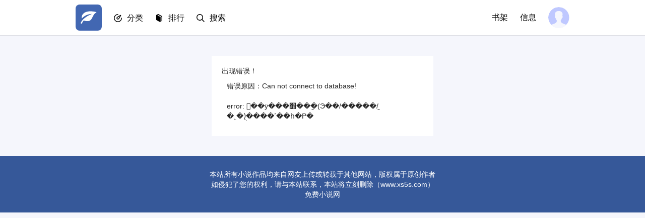

--- FILE ---
content_type: text/html; charset=UTF-8
request_url: https://www.xs5s.com/modules/article/authorarticle.php?author=%E4%B8%80%E7%A2%97%E8%9B%8B%E9%85%92
body_size: 2764
content:
<!DOCTYPE html>
<html>
<head>
<meta http-equiv="Content-Type" content="text/html; charset=utf8" />
<meta name="viewport" content="width=device-width, initial-scale=1.0, maximum-scale=1.0, user-scalable=no">
<meta name="applicable-device" content="pc,mobile" />
<meta http-equiv="Cache-Control" content="no-transform" />
<meta http-equiv="Cache-Control" content="no-siteapp" />
<meta http-equiv="X-UA-Compatible" content="IE=edge,chrome=1" />
<meta name="renderer" content="webkit">
<title>免费小说网-免费全本小说阅读网</title>
<meta name="keywords" content="免费小说网,小说网,言情小说,都市小说,玄幻小说,网游小说,历史军事小说,武侠小说,科幻小说,全本小说" />
<meta name="description" content="免费小说网为小说爱好者提供各类免费全本小说上百万本。包括言情小说，穿越小说，玄幻小说，校园小说，都市小说，武侠小说，网游小说等等。只有想不到，没有找不到！" />
<link rel="apple-touch-icon" href="apple-touch-icon-114x114.png">
<meta name="apple-mobile-web-app-title" content="免费小说网">

<link rel="stylesheet" data-ignore="true" href="https://www.xs5s.com/Style/css/index.css">

<link rel="stylesheet" data-ignore="true" href="https://www.xs5s.com/Style/css/library.css">

<script>
	var userlogin = 0;
</script>
<script async type="text/javascript" src="https://www.xs5s.com/Style/js/iconfont.0.6.js" data-ignore="true"></script>
<script type="text/javascript" src="https://www.xs5s.com/Style/js/jquery.min.js"></script>
<script type="text/javascript" src="https://www.xs5s.com/Style/js/common.js"></script>


</head>
<body style="zoom: 1;">
<div class="page">
<!-- start header -->
<div class="g_header fs16">
	<div class="g_wrap cf">
		<div class="fl">
			<a  href="/" title="免费小说网" class="g_logo"><h1 class="hide">免费小说网</h1><svg><use xlink:href="#i-logo"></use></svg></a>
			<div  class="g_hd_link g_menu g_drop_sel">
				<strong class="_hd"><svg><use xlink:href="#i-browse"></use></svg><span><a class="bhn" href="javascript:;">分类</a></span></strong>
				<p class="_bd">
					<a href="https://www.xs5s.com/xuanhuan" title="玄幻奇幻"><svg><use xlink:href="#i-xuanhuan"></use></svg><span>玄幻奇幻</span></a>
					<a href="https://www.xs5s.com/wuxia" title="武侠仙侠"><svg><use xlink:href="#i-xianxia"></use></svg><span>武侠仙侠</span></a>
					<a href="https://www.xs5s.com/lishi" title="历史军事"><svg><use xlink:href="#i-lishi"></use></svg><span>历史军事</span></a>
					<a href="https://www.xs5s.com/dushi" title="都市生活"><svg><use xlink:href="#i-yanqing"></use></svg><span>都市生活</span></a>
					<a href="https://www.xs5s.com/kehuan" title="科幻未来"><svg><use xlink:href="#i-kehuan"></use></svg><span>科幻未来</span></a>
					<a href="https://www.xs5s.com/qita" title="其他类型"><svg><use xlink:href="#i-2cy"></use></svg><span>其他类型</span></a>
				</p>
			</div>
			<div  class="g_hd_link g_menu g_drop_sel">
				<strong class="_hd"><svg><use xlink:href="#i-wenxue"></use></svg><span><a class="bhn" href="javascript:;">排行</a></span></strong>
				<p class="_bd">
					<a href="https://www.xs5s.com/top_allvisit/" title="点击榜"><svg><use xlink:href="#i-top100"></use></svg><span>点击榜</span></a>
					<a href="https://www.xs5s.com/top_goodnum/" title="收藏榜"><svg><use xlink:href="#i-zhihuirensheng"></use></svg><span>收藏榜</span></a>
					<a href="https://www.xs5s.com/top_allvote/" title="推荐榜"><svg><use xlink:href="#i-lishiyanyun"></use></svg><span>推荐榜</span></a>
				</p>
			</div>
			<a class="g_hd_link" href="https://www.xs5s.com/search.html" title="Search"><svg class="mr10"><use xlink:href="#i-search"></use></svg><span>搜索</span></a>
		</div>
		<div class="fr j_loginWrap">
			<!-- <a class="g_hd_link g_get_app" href="javascript:;" target="_blank" title="下载 App">下载 App</a>-->
			<a class="g_hd_link g_lib" href="https://www.xs5s.com/modules/article/bookcase.php">书架</a>
			<a class="g_hd_link g_msg" href="https://www.xs5s.com/message.php?box=inbox" target="_top">信息</a>
			<span class="fr pt5 g_user g_drop_sel"><a class="bhn" href="javascript:;"><svg class="_hd"><use xlink:href="#i-hd"></use></svg></a>
			<ul class="_bd">
				<li><a href="https://www.xs5s.com/register.php">注册</a></li>
				<li><a href="https://www.xs5s.com/login.php" class="j_logout">登录</a></li>
			</ul>
			</span>
		</div>
	</div>
</div>
<!-- end header -->

<style>
.msgbox{max-width: 400px;
margin: 40px auto;
background: #fff;
padding: 20px;}
</style>
<div class="msgbox">
	<div class="block">
		<div class="blocktitle">出现错误！</div>
		<div class="blockcontent">
			<div style="padding:10px;text-align:left;">
				错误原因：Can not connect to database!<br /><br />error: ͨ��ÿ���׽��ֵ�ַ(Э��/�����ַ/�˿�)ֻ����ʹ��һ�Ρ�

				
				
			</div>
		</div>
	</div>
</div>
<!-- end Latest -->

<!-- start footer -->
<div class="g_footer">
	<div class="g_row">
		<div class="g_col_9">
			<p class="g_hide">本站所有小说作品均来自网友上传或转载于其他网站，版权属于原创作者</p>
			<p class="g_hide">如侵犯了您的权利，请与本站联系，本站将立刻删除（www.xs5s.com）</p>
			<p>免费小说网</p>
		</div>
	</div>
</div>
<!-- end footer -->
<div class="g_goTop _on" style="display: none;"><a href="javascript:;" class="t_on"><svg><use xlink:href="#i-goTop"></use></svg></a></div>
<script async type="text/javascript" src="https://www.xs5s.com/Style/js/transform.js"></script><script>tj();</script>

<div style="display: none;"><script src="/scripts/autopusher.js"></script></div>
<script>
(function(){
    var bp = document.createElement('script');
    var curProtocol = window.location.protocol.split(':')[0];
    if (curProtocol === 'https') {
        bp.src = 'https://zz.bdstatic.com/linksubmit/push.js';
    }
    else {
        bp.src = 'http://push.zhanzhang.baidu.com/push.js';
    }
    var s = document.getElementsByTagName("script")[0];
    s.parentNode.insertBefore(bp, s);
})();
</script>
</body>
</html>